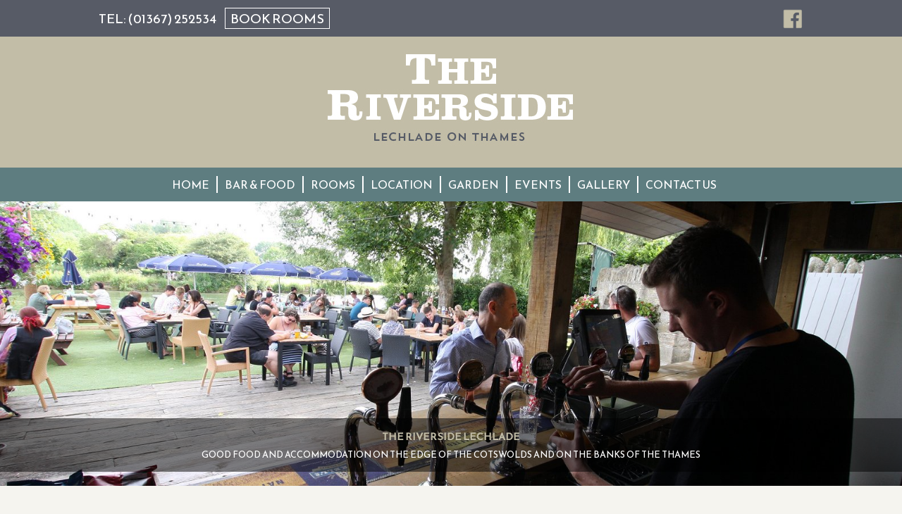

--- FILE ---
content_type: text/html; charset=UTF-8
request_url: https://www.riverside-lechlade.com/riverside_lechlade_bar_and_restaurant
body_size: 4734
content:
<!DOCTYPE html>
<html>
<head>
		<title>Riverside Pub Food, Lechlade, Cotswolds | Arkells</title>
	<meta name="keywords" content="Lechlade, Accommodation, Bed, Breakfast, Swindon, Riverside Pub, Cotswold, Arkells">
	<meta name="description" content="The Riverside, Lechlade, accommodation and fine pub food on the river Thames at Lechlade, the gateway to the Cotswolds">
	<meta charset="UTF-8" />
	<meta name="viewport" id="viewport" content="width=device-width,minimum-scale=1.0,maximum-scale=1.0,initial-scale=1.0" />
	<meta http-equiv="X-UA-Compatible" content="IE=edge,chrome=1" />
	<!--<script src="https://code.jquery.com/qunit/qunit-2.2.1.js"></script>-->
	<script src="https://code.jquery.com/jquery-1.12.4.min.js"></script>
	<script type="text/javascript" src="scripts/bxslider/jquery.bxslider.js"></script>
	<script src="scripts/Chocolat-master/js/jquery.chocolat.js"></script>
	<script src="scripts/datepicker/dist/datepicker.js"></script>
	<link rel="stylesheet" href="https://code.jquery.com/qunit/qunit-2.2.1.css">
	<link rel="stylesheet" href="scripts/datepicker/dist/datepicker.css">
	<link href="https://fonts.googleapis.com/css?family=Reem+Kufi" rel="stylesheet">
	<link href="https://fonts.googleapis.com/css?family=Baloo+Tamma" rel="stylesheet">
	<link rel="stylesheet" href="scripts/Chocolat-master/css/chocolat.css" type="text/css" media="screen" charset="utf-8" />
	<link rel="stylesheet" href="css.css" />
</head>
<body>

<script type="text/javascript">

  var _gaq = _gaq || [];
  _gaq.push(['_setAccount', 'UA-22851687-9']);
  _gaq.push(['_trackPageview']);

  (function() {
    var ga = document.createElement('script'); ga.type = 'text/javascript'; ga.async = true;
    ga.src = ('https:' == document.location.protocol ? 'https://ssl' : 'http://www') + '.google-analytics.com/ga.js';
    var s = document.getElementsByTagName('script')[0]; s.parentNode.insertBefore(ga, s);
  })();

</script>


<div id="frame">

	<div id="contact">
		<div class="inner">
			<h3>Tel: (01367) 252534 <a href="https://live.high-level-software.com/hotels/riverside-arkells/availability" target="_blank">Book Rooms</a></h3>
			<a href='https://www.facebook.com/theriversideatlechlade' target="_new" title="Follow us on Facebook for news and offers"><img src="sketch/facebook.png" /></a>
		</div>
	</div>

    <div id="banner"><h1><img src="sketch/logo.png" /></h1></div>

    <div id="nav"><div class="inner"><p><a href="#">MORE</a></p><ul><li><a href='/' title='Home | Lechlade Accommodation/Bed/Breakfast/Swindon | Riverside Pub, Lechlade, Cotswold | Arkells'>Home</a><li class='selected'><a href='/riverside_lechlade_bar_and_restaurant' title='Bar & Food | Lechlade Accommodation/Bed/Breakfast/Swindon | Riverside Pub, Lechlade, Cotswold | Arkells'>Bar & Food</a><li><a href='/riverside_lechlade_accommodation' title='Rooms | Lechlade Accommodation/Bed/Breakfast/Swindon | Riverside Pub, Lechlade, Cotswold | Arkells'>Rooms</a><li><a href='/riverside_lechlade_location' title='Location | Lechlade Accommodation/Bed/Breakfast/Swindon | Riverside Pub, Lechlade, Cotswold | Arkells'>Location</a><li><a href='/riverside_lechlade_garden' title='Garden | Lechlade Accommodation/Bed/Breakfast/Swindon | Riverside Pub, Lechlade, Cotswold | Arkells'>Garden</a><li><a href='/live_music_lechlade' title='Events | Lechlade Accommodation/Bed/Breakfast/Swindon | Riverside Pub, Lechlade, Cotswold | Arkells'>Events</a><!--<li><a href='riverside_lechlade_functions.htm' title='Functions | Lechlade Accommodation/Bed/Breakfast/Swindon | Riverside Pub, Lechlade, Cotswold | Arkells'>Functions</a>--><li><a href='/riverside_lechlade_gallery' title='Gallery | Lechlade Accommodation/Bed/Breakfast/Swindon | Riverside Pub, Lechlade, Cotswold | Arkells'>Gallery</a><!--<li><a href='coronavirus_statement.htm' title='Coronavirus Statement | Lechlade Accommodation/Bed/Breakfast/Swindon | Riverside Pub, Lechlade, Cotswold | Arkells'>Coronavirus Statement</a>--><li><a href='/riverside_lechlade_contact' title='Contact Us | Lechlade Accommodation/Bed/Breakfast/Swindon | Riverside Pub, Lechlade, Cotswold | Arkells'>Contact Us</a></ul></div></div>
	<div id="slides">
		<div id="title">
			<h4>The Riverside Lechlade</h4>
			<p>Good food and accommodation on the edge of the Cotswolds and on the banks of the Thames</p>
		</div>
		<ul class="bxslider"><li><img src='https://logincms.co.uk/uploads/riverside_lechlade_com//1599592501-52368239-riverside_outside_bar1583.jpg' /></li><li><img src='https://logincms.co.uk/uploads/riverside_lechlade_com//1619003592-20215788-canopy15831.jpg' /></li><li><img src='images/bar15831.jpg' /></li></ul>	</div>

	<!-- BOOK ROOMS -->

      <!--<div id="book">
        <div class="inner">
          <form id="eviivo" action="https://via.eviivo.com/riversidegl7/" method="get" target="_new">
              <div class="inner">
                  <h3>Book A Room</h3>
                  <div>
                      <dl>
                        <dt>Check In</dt>
                        <dd>
                          <input type="text" name="StartDate" data-toggle="datepicker" id="startDate" placeholder="Check In" autocomplete="off" />
                        </dd>
                      </dl>
                      <dl>
                        <dt>Check Out</dt>
                        <dd>
                          <input type="text" name="EndDate" data-toggle="datepicker" id="endDate" placeholder="Check Out" autocomplete="off" />
                        </dd>
                      </dl>
                      <input type="hidden" name='adults1' value='2' />
                      <input type="submit" id="submit" value="CHECK AVAILABILITY" />
                  </div>
              </div>
          </form>
        </div>
      </div>-->

		<div id="content"><div class="inner">    <div class="left"><div><h2>Bar &amp; Food</h2>
			
			<p><font color='red'><strong>*** IMPORTANT NOTICE ***</strong></p>

			<p><font color='red'><strong>The Riverside will be completely closed from 19 JANUARY - 20 FEBRUARY for a major refurbishment.</strong></font></p>

			<p><font color='red'><strong><i>We apologise for any inconvenience caused.</i></strong></font></p>

			<p>----- *** -----</p>
			
			<p class="larger">The Riverside is open for food every day, served in our restaurant, riverside garden and outside covered area.
			
<!--<br><br><strong>*** BOOK NOW FOR CHRISTMAS! ***</strong>-->
			
<!--<br /><br /><a href="pdfs/christmas_menu24v2.pdf" target="_blank">&gt; CHRISTMAS PARTY MENU & BOOKING FORM</a>-->

<!--<br><br><strong>New Year's Eve at the Riverside!...</strong>
<br /><br >... is Gourmet Burger Night from 6-8.30pm - no bookings, just choose a table when you arrive. Come and fill up before seeing the New Year in at the Market Place in Lechlade. <i>Our bar shuts at 10pm, so we can join you!</i>
<br /><br >-->	

<!--<strong>New Year's Day</strong>
<br /><br ><i>Starts with breakfast from 9-11am... </i>then food, 12-8.30pm. Bar 10am-10pm.-->

<br><br><a href="pdfs/main_menu25v2.pdf" target="_blank" style="background-color: initial;">&gt; MAIN MENU</a>

<br><br><a href="pdfs/pizza_menu25.pdf" target="_blank" style="background-color: initial;">&gt; PIZZA MENU</a>

<!--<br><br><a href="pdfs/kids_menu22.pdf" target="_blank" style="background-color: initial;">&gt; CHILDREN'S MENU</a>-->

<br><br><a href="pdfs/breakfast_menu25.pdf" target="_blank" style="background-color: initial;">&gt; BREAKFAST MENU</a>
			



<br /><br /><strong>BAR & FOOD TIMES</strong>
<br /><br />	

<strong>Monday to Friday</strong><br >
BAR: 10am-10pm<br />
FOOD: 12-2.45pm & 6-8.30pm<br />
<strong>Saturday</strong><br />
BAR: 10am-10pm<br />
FOOD: 12-8.30pm (all-day)<br />
<strong>Sunday</strong><br />
BAR: 9am-9pm<br />
(9-12 for hot & soft, from 12 for alcohol)<br />
FOOD: 12-5pm (main menu) & 5-7pm <i>(pizzas only & sides)</i><br />
BREAKFAST: Friday, Saturday & Sunday only 9-11am

<!--<strong>Monday to Thursday</strong>
<br />Drinks 10am-10pm<br />Food 12-8pm (all-day)
<br /><strong>Friday & Saturday</strong>
<br />Drinks 10am-10pm<br />Food 9am-8pm (all-day incl. breakfast)
<br /><strong>Sunday</strong>
<br />Drinks 9am-8/9<i>'ish</i>pm (9-12 for hot & soft, from 12 for alcohol)
<br />Main Menu 12-5pm, Pizzas 12-7pm
<br />Breakfast: Friday, Saturday & Sunday only: 9-11am-->
<!--<br /><strong>Bank holidays: subject to change</strong><br />-->
<!--<strong>Cream Teas</strong> Monday to Friday 3-6pm-->
			
<!--<br /><br /><strong>HA'PENNY PIZZA</strong>
<br /><br />
Now open, our Ha'Penny Pizzas are served 7-days-a-week!
<br />(As per food times above)
<br><br>
<a href="pdfs/hapenny_pizza_menu24.pdf" target="_blank" style="background-color: initial;">&gt; PIZZA MENU</a>
<br><br>-->

<!--<br><strong><br>Food serving times:</strong><br><br>Monday-Friday: 12-2.45pm &amp; 6-8.45pm<br>Saturday: 12-8.45pm<br>Sunday: 12-4.45pm</p><p class="larger"><strong>Breakfast</strong><br>Friday, Saturday &amp; Sunday only: 9-11am<br><br><strong>Coffee &amp; cake</strong><br>Every day: 10am-12</p><p class="larger"><span style="background-color: initial;"><!--<br><br>Choose between our inside dining area or our beautiful riverside garden & patio.</span><br></p><p class="larger">- dog friendly<br>- open fire in winter<br>- upstairs restaurant room<br>- outside bar & pizza locker open in summer</p><span style="background-color: initial;"><br><br></span><!--<p><strong>Breakfast </strong>(open to non-residents)<br>Everyday: 8-10am<br> <br><strong>Food</strong><br>Monday - Saturday: 12-3pm  and  6-8.30pm<br>Sundays:<span style="background-color: initial;"> Roasts 12-5pm + Normal Menu<br>PIZZA NIGHTS - Every Monday & Thursday - 6-8.30pm</span></p><p><strong><em>Please note</em>:</strong> Although we endeavour to post up-to-date menus, they are all 
– content and pricing – subject to change and should be treated as indicative 
only.<br><br><strong>MENU</strong></p><p><strong>Light Bites and Sharing Dishes</strong><br><br>Olives in Olive Oil and Garlic	£3 (GF, VG)<br>Hummus topped with Sunflower seeds, olive oil served with Tortilla Chips	£4   (GF, VG)<br>Crispy White Bait served on a bed of Salad with Tartare Sauce		£6.95   (F, D, E)<br>Antipasti Board- An assortment of cured meats, served with bread, oils and balsamic vinegar	£12.95<br>Nachos served with Salsa, Mozzarella, and Guacamole	£7.95 (GF, D, V) available<br>Baked Camembert served with onion chutney and Rustic Crusty Bread	£9.95 (D, V)<br><br><strong>Mains</strong><br><br>Riverside Signature Burger in a Brioche Bun, with Riverside Sauce, Caramelized Onions and Mozzarella, Served with fries £11.95 (D)<br>BBQ Pulled Pork Burger with spicy cheese in a Brioche Bun and served with fries £11.95 (M, D)<br>Arkell’s Beer Battered Fish and Chips served with fries, Garden Peas and Homemade Tartare Sauce £11.95 (F, D, E)<br>Locally Sourced Ham, Free Range Eggs and Chips	£11.95 (E)<br>Wholetail Scampi and Chips	 with Garden Peas	£10.95 (F)<br>Sausage and Creamy Mash served with Creamy Leeks	£10.95 (D)<br>8oz Rump Steak and Chips served with Grilled Tomato, fries and House Slaw	£15.95	(D,E)<br>Halloumi burger, sweet chilli jam, spring onions, mixed salad and grilled Halloumi in a brioche bun, served with fries £10.95 (D,V)<br>Carbonara - creamy garlic spaghetti, with bacon bits, served with garlic bread		£9.95 (D, V)<br>Ranch Chicken Salad - Chicken Breast covered in Rich Ranch Sauce topped with Bacon and Parmesan £8.95 (D)<br>Halloumi Salad - Grilled Halloumi on a bed of salad, served with a Lemon Sauce, flaked almonds and Spring Onions 	£8.95 (D, N,V)<br><br><strong>Sandwiches</strong><br>(served between 12-3pm) <br><br>Served on White or Brown Bread

Goats Cheese and Sweet Chilli Jam 	£6.50 (D, V)<br>Bacon, Brie and Cranberry	£6.50 (D)<br>Smoked Salmon and Cream Cheese     £6.50 (F, D)<br>Cheddar cheese £5.00 (D, V)<br>BLT, Bacon lettuce, Mayo and cherry tomatoes £6.50 (E)<br><br><strong>Kids Menu</strong><br><br>Riverside Signature Burger in a Brioche Bun, with mozzarella cheese, served with fries (D) £6.50<br>BBQ Pulled Pork Burger in a Brioche Bun and served with fries £6.00<br>Arkell’s Battered Fish and Chips served with Garden Peas (F) £6.50<br>Locally Sourced Ham, Free Range Eggs and Chips (E) 	£6.50<br>Wholetail Scampi and Chips	 with Garden Peas	(F)	£6.00<br>Sausage and Creamy Mash served with peas	(D)	£6.50<br>Carbonara- creamy garlic linguine, with bacon bits, served with garlic bread (D, V) £5.50<br><br><strong>Desserts</strong><br><br>Chocolate Torte (GF,D)	£6.50<br>Chocolate Brownie (GF,D)	£6.50<br>Raspberry and Almond Slice (GF)   £6.50<br>Lemon Cake (GF, D)	    £6.50
<br><br>All served with Local Rays Ice Cream<br><br>We have gluten-free options please ask at the bar. Please speak to a member of staff for all allergies and dietary requirements
(V) Vegetarian (VG) vegan (GF) gluten free  (SF) contains shell fish (F) contains fish (C) contains celery
(D) Contains dairy (M) contains mustard (E) eggs (N) contains nuts.</p>--></span></p></div></div><div class="right">

        <img src='images/riverside_bar6001.jpg' />
	<img src='images/riverside_restaurant6001.jpg' />
	<img src='images/riverside_garden6001.jpg' />
    </div>
</div></div>

	<div id="map"><div class="inner"></div></div>

    <div id="footer">
		<div class="inner">
			<img src="sketch/footer-logo.png" /><br />
			<a href='https://www.facebook.com/theriversideatlechlade' title="Follow us on Facebook for news and offers"><img src="sketch/footer-facebook.png" /></a>
			<p>&copy; The Riverside, Lechlade On Thames, Gloucestershire, GL7 3AQ Tel: (01367) 252534</p>
		</div>
	</div>

</div>

	<script>

		$(function() {
		// $(window).load(function() {



			// $('#room2').hide(); $('#room3').hide();
			//
			// $('#NoOfRooms').change(function() {
			// 		room = $(this).val();
			// 		// console.log('-- Number of rooms: ' + room);
			// 		if(room == 1) { $('#room2').hide(); $('#room3').hide(); console.log('1'); }
			// 		if(room == 2) { $('#room2').show(); $('#room3').hide(); console.log('2'); }
			// 		if(room == 3) { $('#room2').show(); $('#room3').show(); console.log('3'); }
			// });

			$('.row:odd').addClass('odd');


			$('dl.gallery dd a').Chocolat();

			var lil = $("ul.bxslider li").length;

			if(lil > 0) {
				$('ul.bxslider').bxSlider({
					infiniteLoop: true,
					pause: 5000,
					speed: 1000,
					minSlides: 1,
					startSlide:0,
					maxSlides: 1,
					//slideWidth: 233,
					slideMargin: 0,
					controls: false,
					pager: false,
					auto: true,
					autoStart: true,
					moveSlides: 1,
					captions: true,
					onSliderLoad: function(){$('.bxslider').css('display', 'block'); }
				});

			};

			$('ul.roomslider').bxSlider({
				infiniteLoop: true,
				pause: 5000,
				speed: 1000,
				minSlides: 1,
				startSlide:0,
				maxSlides: 1,
				//slideWidth: 233,
				slideMargin: 0,
				controls: true,
				pager: false,
				auto: true,
				autoStart: false,
				moveSlides: 1,
				captions: true,
				onSliderLoad: function(){$('.roomslider').css('display', 'block'); }
			});

			$('#nav p a').click(function() {
				// alert('fire');
				$('#nav ul').slideToggle();
			});

			$('[data-toggle="datepicker"]').datepicker({
				format: 'yyyy-mm-dd',

			});

		});
	</script>

</body>
</html>












--- FILE ---
content_type: text/css
request_url: https://code.jquery.com/qunit/qunit-2.2.1.css
body_size: 1681
content:
/*!
 * QUnit 2.2.1
 * https://qunitjs.com/
 *
 * Copyright jQuery Foundation and other contributors
 * Released under the MIT license
 * https://jquery.org/license
 *
 * Date: 2017-03-20T00:27Z
 */

/** Font Family and Sizes */

#qunit-tests, #qunit-header, #qunit-banner, #qunit-testrunner-toolbar, #qunit-filteredTest, #qunit-userAgent, #qunit-testresult {
	font-family: "Helvetica Neue Light", "HelveticaNeue-Light", "Helvetica Neue", Calibri, Helvetica, Arial, sans-serif;
}

#qunit-testrunner-toolbar, #qunit-filteredTest, #qunit-userAgent, #qunit-testresult, #qunit-tests li { font-size: small; }
#qunit-tests { font-size: smaller; }


/** Resets */

#qunit-tests, #qunit-header, #qunit-banner, #qunit-filteredTest, #qunit-userAgent, #qunit-testresult, #qunit-modulefilter {
	margin: 0;
	padding: 0;
}


/** Header (excluding toolbar) */

#qunit-header {
	padding: 0.5em 0 0.5em 1em;

	color: #8699A4;
	background-color: #0D3349;

	font-size: 1.5em;
	line-height: 1em;
	font-weight: 400;

	border-radius: 5px 5px 0 0;
}

#qunit-header a {
	text-decoration: none;
	color: #C2CCD1;
}

#qunit-header a:hover,
#qunit-header a:focus {
	color: #FFF;
}

#qunit-banner {
	height: 5px;
}

#qunit-filteredTest {
	padding: 0.5em 1em 0.5em 1em;
	color: #366097;
	background-color: #F4FF77;
}

#qunit-userAgent {
	padding: 0.5em 1em 0.5em 1em;
	color: #FFF;
	background-color: #2B81AF;
	text-shadow: rgba(0, 0, 0, 0.5) 2px 2px 1px;
}


/** Toolbar */

#qunit-testrunner-toolbar {
	padding: 0.5em 1em 0.5em 1em;
	color: #5E740B;
	background-color: #EEE;
}

#qunit-testrunner-toolbar .clearfix {
	height: 0;
	clear: both;
}

#qunit-testrunner-toolbar label {
	display: inline-block;
}

#qunit-testrunner-toolbar input[type=checkbox],
#qunit-testrunner-toolbar input[type=radio] {
	margin: 3px;
	vertical-align: -2px;
}

#qunit-testrunner-toolbar input[type=text] {
	box-sizing: border-box;
	height: 1.6em;
}

.qunit-url-config,
.qunit-filter,
#qunit-modulefilter {
	display: inline-block;
	line-height: 2.1em;
}

.qunit-filter,
#qunit-modulefilter {
	float: right;
	position: relative;
	margin-left: 1em;
}

.qunit-url-config label {
	margin-right: 0.5em;
}

#qunit-modulefilter-search {
	box-sizing: border-box;
	width: 400px;
}

#qunit-modulefilter-search-container:after {
	position: absolute;
	right: 0.3em;
	content: "\25bc";
	color: black;
}

#qunit-modulefilter-dropdown {
	/* align with #qunit-modulefilter-search */
	box-sizing: border-box;
	width: 400px;
	position: absolute;
	right: 0;
	top: 50%;
	margin-top: 0.8em;

	border: 1px solid #D3D3D3;
	border-top: none;
	border-radius: 0 0 .25em .25em;
	color: #000;
	background-color: #F5F5F5;
	z-index: 99;
}

#qunit-modulefilter-dropdown a {
	color: inherit;
	text-decoration: none;
}

#qunit-modulefilter-dropdown .clickable.checked {
	font-weight: bold;
	color: #000;
	background-color: #D2E0E6;
}

#qunit-modulefilter-dropdown .clickable:hover {
	color: #FFF;
	background-color: #0D3349;
}

#qunit-modulefilter-actions {
	display: block;
	overflow: auto;

	/* align with #qunit-modulefilter-dropdown-list */
	font: smaller/1.5em sans-serif;
}

#qunit-modulefilter-dropdown #qunit-modulefilter-actions > * {
	box-sizing: border-box;
	max-height: 2.8em;
	display: block;
	padding: 0.4em;
}

#qunit-modulefilter-dropdown #qunit-modulefilter-actions > button {
	float: right;
	font: inherit;
}

#qunit-modulefilter-dropdown #qunit-modulefilter-actions > :last-child {
	/* insert padding to align with checkbox margins */
	padding-left: 3px;
}

#qunit-modulefilter-dropdown-list {
	max-height: 200px;
	overflow-y: auto;
	margin: 0;
	border-top: 2px groove threedhighlight;
	padding: 0.4em 0 0;
	font: smaller/1.5em sans-serif;
}

#qunit-modulefilter-dropdown-list li {
	white-space: nowrap;
	overflow: hidden;
	text-overflow: ellipsis;
}

#qunit-modulefilter-dropdown-list .clickable {
	display: block;
	padding-left: 0.15em;
}


/** Tests: Pass/Fail */

#qunit-tests {
	list-style-position: inside;
}

#qunit-tests li {
	padding: 0.4em 1em 0.4em 1em;
	border-bottom: 1px solid #FFF;
	list-style-position: inside;
}

#qunit-tests > li {
	display: none;
}

#qunit-tests li.running,
#qunit-tests li.pass,
#qunit-tests li.fail,
#qunit-tests li.skipped,
#qunit-tests li.aborted {
	display: list-item;
}

#qunit-tests.hidepass {
	position: relative;
}

#qunit-tests.hidepass li.running,
#qunit-tests.hidepass li.pass {
	visibility: hidden;
	position: absolute;
	width:   0;
	height:  0;
	padding: 0;
	border:  0;
	margin:  0;
}

#qunit-tests li strong {
	cursor: pointer;
}

#qunit-tests li.skipped strong {
	cursor: default;
}

#qunit-tests li a {
	padding: 0.5em;
	color: #C2CCD1;
	text-decoration: none;
}

#qunit-tests li p a {
	padding: 0.25em;
	color: #6B6464;
}
#qunit-tests li a:hover,
#qunit-tests li a:focus {
	color: #000;
}

#qunit-tests li .runtime {
	float: right;
	font-size: smaller;
}

.qunit-assert-list {
	margin-top: 0.5em;
	padding: 0.5em;

	background-color: #FFF;

	border-radius: 5px;
}

.qunit-source {
	margin: 0.6em 0 0.3em;
}

.qunit-collapsed {
	display: none;
}

#qunit-tests table {
	border-collapse: collapse;
	margin-top: 0.2em;
}

#qunit-tests th {
	text-align: right;
	vertical-align: top;
	padding: 0 0.5em 0 0;
}

#qunit-tests td {
	vertical-align: top;
}

#qunit-tests pre {
	margin: 0;
	white-space: pre-wrap;
	word-wrap: break-word;
}

#qunit-tests del {
	color: #374E0C;
	background-color: #E0F2BE;
	text-decoration: none;
}

#qunit-tests ins {
	color: #500;
	background-color: #FFCACA;
	text-decoration: none;
}

/*** Test Counts */

#qunit-tests b.counts                       { color: #000; }
#qunit-tests b.passed                       { color: #5E740B; }
#qunit-tests b.failed                       { color: #710909; }

#qunit-tests li li {
	padding: 5px;
	background-color: #FFF;
	border-bottom: none;
	list-style-position: inside;
}

/*** Passing Styles */

#qunit-tests li li.pass {
	color: #3C510C;
	background-color: #FFF;
	border-left: 10px solid #C6E746;
}

#qunit-tests .pass                          { color: #528CE0; background-color: #D2E0E6; }
#qunit-tests .pass .test-name               { color: #366097; }

#qunit-tests .pass .test-actual,
#qunit-tests .pass .test-expected           { color: #999; }

#qunit-banner.qunit-pass                    { background-color: #C6E746; }

/*** Failing Styles */

#qunit-tests li li.fail {
	color: #710909;
	background-color: #FFF;
	border-left: 10px solid #EE5757;
	white-space: pre;
}

#qunit-tests > li:last-child {
	border-radius: 0 0 5px 5px;
}

#qunit-tests .fail                          { color: #000; background-color: #EE5757; }
#qunit-tests .fail .test-name,
#qunit-tests .fail .module-name             { color: #000; }

#qunit-tests .fail .test-actual             { color: #EE5757; }
#qunit-tests .fail .test-expected           { color: #008000; }

#qunit-banner.qunit-fail                    { background-color: #EE5757; }


/*** Aborted tests */
#qunit-tests .aborted { color: #000; background-color: orange; }
/*** Skipped tests */

#qunit-tests .skipped {
	background-color: #EBECE9;
}

#qunit-tests .qunit-todo-label,
#qunit-tests .qunit-skipped-label {
	background-color: #F4FF77;
	display: inline-block;
	font-style: normal;
	color: #366097;
	line-height: 1.8em;
	padding: 0 0.5em;
	margin: -0.4em 0.4em -0.4em 0;
}

#qunit-tests .qunit-todo-label {
	background-color: #EEE;
}

/** Result */

#qunit-testresult {
	color: #2B81AF;
	background-color: #D2E0E6;

	border-bottom: 1px solid #FFF;
}
#qunit-testresult .clearfix {
	height: 0;
	clear: both;
}
#qunit-testresult .module-name {
	font-weight: 700;
}
#qunit-testresult-display {
	padding: 0.5em 1em 0.5em 1em;
	width: 85%;
	float:left;
}
#qunit-testresult-controls {
	padding: 0.5em 1em 0.5em 1em;
  width: 10%;
	float:left;
}

/** Fixture */

#qunit-fixture {
	position: absolute;
	top: -10000px;
	left: -10000px;
	width: 1000px;
	height: 1000px;
}


--- FILE ---
content_type: text/css; charset=UTF-8
request_url: https://www.riverside-lechlade.com/css.css
body_size: 1157
content:


    * { Margin: 0; padding: 0; }


    body { background: #F5F4EF; font-family: 'Reem Kufi', sans-serif; font-size: 100%; }


    div.inner { margin: 0 auto; max-width: 1000px; width: 90%; }


    #banner { background: #C2BDA7; padding: 0.75em 0; text-align: center; width: 100%; }
    #banner h1 img { max-width: 373px; width: 90%; }


    /* #eviivo { background: #DBD7D6; padding: 10px 0; position: relative; text-align: center; width: 100%; }
  	#eviivo * { margin: 0; padding: 0; }
  	#eviivo div { display: inline-block; margin: 10px; padding: 0; }
  	#eviivo div dl { display: inline-block; margin-right: 5px; margin-top: 8px; }
  	#eviivo div h2 { font-size: 1em; font-weight: normal; }
  	#room2, #room3 { display: none; }
    #room1 dt, #room2 dt, #room3 dt { display: inline-block; font-weight: bold; margin-right: 10px; }
    #room1 dd, #room2 dd, #room3 dd { display: inline-block;  }
  	#startDate { background: white url('scripts/datepicker/date.png') 97% 3px no-repeat; padding: 4px; }
    #submit { display: inline-block; } */

    /* Book Online */

    #book { background: #575B66; padding: 2em 0; width: 100%; }
    #book div.inner { text-align: center; }
    #book div.inner h3 { color: white; border: 1px solid white; display: inline-block; font-weight: normal; margin-bottom: 1em; padding: 5px 7px; text-transform: uppercase; }
    #book div.inner dl { display: inline-block; margin-right: 10px; }
    #book div.inner dl dt { color: white; }
    #book div.inner dl dd input { padding: 5px; }
    input[type='submit'] { background: #C2BDA7; border: 0; color: white;  padding: 7px 7px; }
    input[type='submit']:hover { cursor: pointer; }
    #startDate, #endDate { background: white url('scripts/datepicker/date.png') 97% 3px no-repeat !important; }

      @media screen and (max-width: 600px) {
        input[type='submit'] { margin-top: 1em; }
      }

      @media screen and (max-width: 400px) {
        #book div.inner dl { margin-bottom: 0.8em; margin-right: 0; width: 100%; }
        input[type='submit'] { clear: both; font-size: 1em; width: 165px; }
      }


    #contact { background: #575B66; padding: 0.75em 0; text-transform: uppercase; width: 100%; }
    #contact div h3 { color: white; display: inline-block; font-weight: normal; }
    #contact div h3 a { border: 1px solid white; color: white; margin-left: 10px; padding-left: 7px; padding-right: 7px; text-decoration: none; text-transform: uppercase; }
    #contact div img { float: right; margin-left: 10px; width: 30px; }

    @media screen and (max-width: 600px) {
      #contact div img { margin-top: 20px; }
    }


    #nav { background: #5E7D80; margin: 0; padding: 0.75em 0; text-align: center; width: 100%; }
    #nav p { display: none; }
    #nav ul { display: inline-block; list-style: none; }
    #nav ul li { display: inline-block; }
    #nav ul li a { border-right: 2px solid white; color: white; font-weight: normal; margin-right: 10px; padding-right: 10px; text-decoration: none; text-transform: uppercase; }
    #nav ul li a:hover { color: #575B66; }
    #nav ul li:last-child a { border-right: 0; }


    #slides { margin: 0; position: relative; width: 100%; }
    #slides #title { background: rgba(0, 0, 0, 0.5); bottom: 20px; padding: 15px 0; position: absolute; text-align: center; width: 100%; z-index: 500; }
    #slides #title h4 { color: #C2BDA7; font-size: 0.9em; text-align: center; text-transform: uppercase; }
    #slides #title p { color: white; font-size: 0.8em; line-height: 145%; margin-top: 0.5em; text-transform: uppercase; }
    #slides ul { margin: 0 0 0 0 !important; padding: 0 !important; }
    #slides ul li { margin: 0 !important; padding: 0 !important; }
    #slides ul li img { display: block; margin: 0 !important; width: 100%; }


    #content { margin: 2em 0; width: 100%; }


    div.row { display: inline-block; width: 100%; }
    div.left { display: inline-block; vertical-align: top; width: 50%; }
    div.left div { margin: 0 1em 0 0; vertical-align: top; }
    div.left div h2 { color: #C2BDA7; font-size: 1.4em; text-transform: uppercase; }
    div.left div p { color: #585C68; font-size: 1.2em; line-height: 145%; margin-top: 1em; }
    div.right { display: inline-block; vertical-align: top; width: 50%; }
    div.right img { margin-bottom: 1em; width: 100%; }
    div.row.odd { background: white; }
    div.row div.left { padding-top: 1em; }
    div.portlet { display: inline-block; margin-bottom: 0.5em; padding-bottom: 2em; text-align: center; vertical-align: top; width: 49%; }
    div.portlet img { margin-bottom: 1.3em; width: 100%; }
    div.portlet a { text-decoration: none !important; }
    div.portlet a h3 { color: white; font-family: 'Baloo Tamma', cursive; font-weight: normal; margin-bottom: 0.7em; text-transform: uppercase; text-decoration: none !important; }
    div.portlet a p { margin: 0 2em; text-decoration: none !important; }
    div.p0, div.p2 { margin-right: 1%; }
    div.p0 { background: #5E7D80; }
    div.p0 p { color: #C2BDA7; }
    div.p1 { background: #575B66; }
    div.p1 p { color: #C2BDA7; }
    div.p2 { background: #C2BDA7; }
    div.p2 p { color: #575B66; }
    div.p3 { background: #744E43; }
    div.p3 p { color: #C2BDA7; }

    div.left.wide { margin-bottom: 20px; text-align: center !important; width: 100% !important; }


    dl.gallery { text-align: center; width: 100%; }
  	dl.gallery dd { display: inline-block; height: 200px; margin: 0 5px 10px 0 !important; overflow: hidden !important; width: 200px; vertical-align: top; }
  	dl.gallery dd img { height: 120%; vertical-align: top; }
  	dl.gallery dd img.portrait { width: 100%; margin-top: -25%; vertical-align: top; }
  	dl.gallery dd img.landscape { height: 120%; margin-left: -25%; vertical-align: top; }
  	dl.gallery dd img.square { width: 100%; vertical-align: bottom; }


    #footer { background: #5E7D80; padding: 0.75em 0; width: 100%; }
    #footer div.inner { color: white; text-align: center; text-transform: uppercase; }
    #footer div.inner p { font-size: 0.8em; margin-top: 1em; }


		.bx-wrapper { position: relative; }
		.bx-prev { background: url('sketch/arrow-l.png'); position: absolute; height: 35px; left: 10px; text-indent: -5000px; top: 45%; width: 35px; }
		.bx-next { background: url('sketch/arrow-r.png'); position: absolute; height: 35px; right: 10px; text-indent: -5000px; top: 45%; width: 35px; }


	@media screen and (max-width: 600px) {

		div.left { margin-bottom: 2em; }
		div.left, div.right { width: 100%; }
		div.portlet { width: 100%; }
		div.p0, div.p2 { margin-right: 0; }
		#nav ul li { margin-bottom: 3px; width: 100%; }
		#nav ul li a { border-right: 0; margin-right: 0; padding-right: 0; }
        #slides #title { display: none; }

	}
